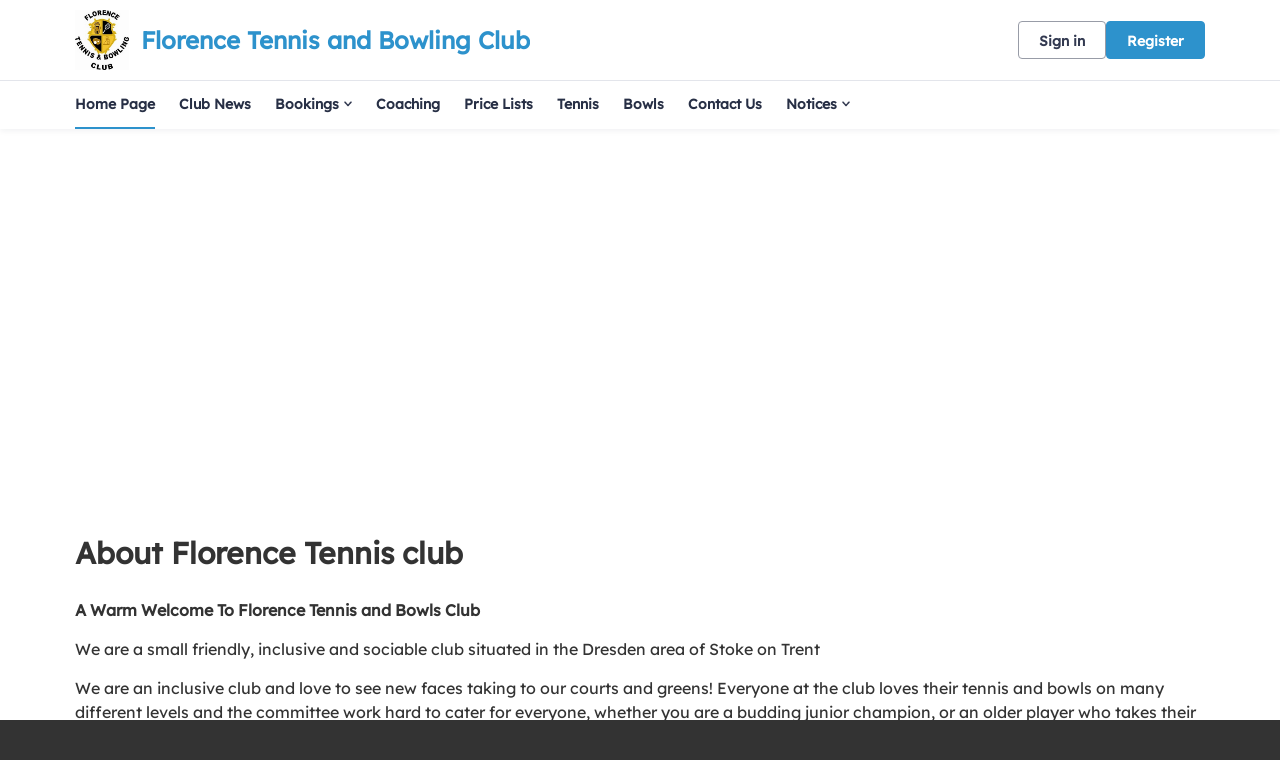

--- FILE ---
content_type: text/html; charset=utf-8
request_url: https://clubspark.lta.org.uk/FlorenceTennisandBowlingClub
body_size: 20617
content:



<!DOCTYPE html>
<html lang="en" class="no-js">
<head>

    


    <link rel="icon" type="image/x-icon" href="/Content/Icons/favicon.ico?c=en-GB&amp;v=639041681450000000-261045">



    <title>Clubspark / Florence Tennis and Bowling Club / Home</title>

      <script> var $jsonp = (function () { var that = {}; that.send = function (src, options) { var callback_name = 'provider', on_success = options.onSuccess; on_timeout = function () { }; var timeout_trigger = window.setTimeout(function () { window[callback_name] = function () { }; on_timeout(); }, 10000); window[callback_name] = function (data) { window.clearTimeout(timeout_trigger); on_success(data); }; var script = document.createElement('script'); script.type = 'text/javascript'; script.async = true; script.src = src; document.getElementsByTagName('head')[0].appendChild(script); }; return that; })(); $jsonp.send('https://auth.clubspark.uk/Account/Provider', { onSuccess: function (data) { if (data != 'None') { window.location = '/Account/AutoSignIn?provider=' + data + '&returnUrl=' + encodeURIComponent(window.location); } } }); </script> 

    <meta charset="utf-8">
    <meta http-equiv="x-ua-compatible" content="ie=edge">
    <meta name="viewport" content="width=device-width">
    <meta name="description" content="">

     <meta property="og:site_name" content="Florence Tennis and Bowling Club" /> <meta property="og:title" content="Florence Tennis and Bowling Club" /> <meta property="og:type" content="website" /> <meta property="og:description" content="Florence Tennis and Bowling Club STOKE-ON-TRENT Staffordshire" /> <meta property="og:url" content="https://clubspark.lta.org.uk/FlorenceTennisandBowlingClub" /> <meta property="og:image" content="https://clubspark.lta.org.uk/Library/FlorenceTennisandBowlingClub?command=Proxy&amp;lang=en&amp;type=Images&amp;currentFolder=%2F&amp;hash=37228efb2a7376c3758eb11ad3da15be88e47a1d&amp;fileName=Club%20Pictures.bmp" />   <meta name="twitter:card" content="summary_large_image" /> <meta name="twitter:title" content="Florence Tennis and Bowling Club" /> <meta name="twitter:description" content="Florence Tennis and Bowling Club STOKE-ON-TRENT Staffordshire" /> <meta name="twitter:url" content="https://clubspark.lta.org.uk/FlorenceTennisandBowlingClub" /> <meta name="twitter:image" content="https://clubspark.lta.org.uk/Library/FlorenceTennisandBowlingClub?command=Proxy&amp;lang=en&amp;type=Images&amp;currentFolder=%2F&amp;hash=37228efb2a7376c3758eb11ad3da15be88e47a1d&amp;fileName=Club%20Pictures.bmp" /> 

      <input type="hidden" id="gtm-tenant-id" value="00000001-0011-0000-0000-000000000000" />  <input type="hidden" id="gtm-action" value="Index" />  <input type="hidden" id="gtm-controller" value="Venue" />  <input type="hidden" id="gtm-venue-id" value="642ececf-bffd-405a-98df-61264c51164e" />  <input type="hidden" id="gtm-group-id" />  <input type="hidden" id="gtm-authority-id" value="642ececf-bffd-405a-98df-61264c51164e" />  <script> (function(w,d,s,l,i){w[l]=w[l]||[];w[l].push({'gtm.start': new Date().getTime(),event:'gtm.js'});var f=d.getElementsByTagName(s)[0], j=d.createElement(s),dl=l!='dataLayer'?'&l='+l:'';j.async=true;j.src= 'https://www.googletagmanager.com/gtm.js?id='+i+dl;f.parentNode.insertBefore(j,f); })(window,document,'script','dataLayer','GTM-ND88N8T'); </script> 

    <!-- Framebuster -->
    <script type="text/javascript">if (top.location != self.location) top.location = self.location.href;</script>

    <!-- Fonts -->
       <link href="/Content/Fonts/Lexend/lexend-font.css" type="text/css" media="screen, print" rel="stylesheet" />  


    <!-- CSS -->
    <link href="/content/public/clubspark/solo/venue/css/comp-core.css?c=en-GB&amp;v=639041681450000000-261045" rel="stylesheet" type="text/css" />



    

    <link href="https://clubspark.lta.org.uk/FlorenceTennisandBowlingClub/Theme.css?638966431952000000" rel="stylesheet" type="text/css" />


    <!-- Modenizr -->
    <script type="text/javascript" src="/Scripts/Standalone/modernizr-2.8.3.min.js?c=en-GB&amp;v=639041681450000000-261045"></script>

    <!--[if lte IE 9]>
        <script src="/Scripts/Standalone/html5shiv.min.js?c=en-GB&amp;v=639041681450000000-261045"></script>
    <![endif]-->
    <!-- JS configuration -->
    <script type="text/javascript" src="/FlorenceTennisandBowlingClub/settings.js?v=639041681450000000-261045-638962084309886332"></script>

    
     
       <!-- Hotjar Tracking Code for Clubspark (solo) -->  <script> (function (h, o, t, j, a, r) { h.hj = h.hj || function () { (h.hj.q = h.hj.q || []).push(arguments) }; h._hjSettings = { hjid: 3491827, hjsv: 6 }; a = o.getElementsByTagName('head')[0]; r = o.createElement('script'); r.async = 1; r.src = t + h._hjSettings.hjid + j + h._hjSettings.hjsv; a.appendChild(r); })(window, document, 'https://static.hotjar.com/c/hotjar-', '.js?sv='); </script> 
       <script src="https://cmp.osano.com/AzqJOFTTKF0J42unN/4414eb75-3374-4b79-99ab-28b3af265ced/osano.js"></script>  
    





    <link href='/Scripts/Standalone/fullcalendar/css/fullcalendar.min.css?c=en-GB&amp;v=639041681450000000-261045' rel='stylesheet' />
    <script src='/Scripts/Standalone/fullcalendar/js/fullcalendar.min.js?c=en-GB&amp;v=639041681450000000-261045'></script>
    <script src="https://cdnjs.cloudflare.com/ajax/libs/ical.js/1.4.0/ical.min.js"></script>
    <script src="https://cdn.jsdelivr.net/npm/@fullcalendar/icalendar@5.5.1/main.global.min.js"></script>

    <script charset="utf-8" src="//cdn.iframe.ly/embed.js?api_key=2e6c991c24cef1d8d890b2"></script>

</head>

<body class="currency- venue-content ">

    <!-- Social ICONS --> <div class="hidden"> <svg viewBox="0 0 24 24" id="icon-social-facebook" version="1.1" xmlns="http://www.w3.org/2000/svg" xmlns:xlink="http://www.w3.org/1999/xlink"> <g id="Icons/Social/Facebook" stroke="none" stroke-width="1"> <path d="M10.1581956,22.9999499 L10.1581956,13.6073942 L7,13.6073942 L7,9.87498122 L10.1581956,9.87498122 L10.1581956,6.92186327 C10.1581956,5.36327323 10.5956948,4.15331518 11.4706925,3.29198911 C12.3456902,2.43066304 13.5077972,2 14.9570123,2 C16.1327909,2 17.0898197,2.05468716 17.8280992,2.16406211 L17.8280992,5.48631981 L15.8593539,5.48631981 C15.1210744,5.48631981 14.6152164,5.65038192 14.3417794,5.97850614 C14.1230301,6.2519432 14.0136552,6.68944174 14.0136552,7.29100301 L14.0136552,9.87498122 L17.499975,9.87498122 L17.0077886,13.6073942 L14.0136552,13.6073942 L14.0136552,22.9999499 L10.1581956,22.9999499 Z" id=""></path> </g> </svg> <svg id="icon-social-instagram" viewBox="0 0 24 24" version="1.1" xmlns="http://www.w3.org/2000/svg" xmlns:xlink="http://www.w3.org/1999/xlink"> <g id="Icons/Social/Instagram" stroke="none" stroke-width="1"> <path d="M12.1874781,7.47069247 C13.0351325,7.47069247 13.8212631,7.68260623 14.5458709,8.10643314 C15.2704788,8.53026004 15.8446961,9.10447742 16.2685231,9.82908528 C16.69235,10.5536931 16.9042637,11.3398237 16.9042637,12.1874781 C16.9042637,13.0351325 16.69235,13.8212631 16.2685231,14.5458709 C15.8446961,15.2704788 15.2704788,15.8446961 14.5458709,16.2685231 C13.8212631,16.69235 13.0351325,16.9042637 12.1874781,16.9042637 C11.3398237,16.9042637 10.5536931,16.69235 9.82908528,16.2685231 C9.10447742,15.8446961 8.53026004,15.2704788 8.10643314,14.5458709 C7.68260623,13.8212631 7.47069247,13.0351325 7.47069247,12.1874781 C7.47069247,11.3398237 7.68260623,10.5536931 8.10643314,9.82908528 C8.53026004,9.10447742 9.10447742,8.53026004 9.82908528,8.10643314 C10.5536931,7.68260623 11.3398237,7.47069247 12.1874781,7.47069247 Z M12.1874781,15.2636426 C13.0351325,15.2636426 13.7597398,14.9628623 14.361301,14.361301 C14.9628623,13.7597398 15.2636426,13.0351325 15.2636426,12.1874781 C15.2636426,11.3398237 14.9628623,10.6152164 14.361301,10.0136552 C13.7597398,9.41209388 13.0351325,9.11131355 12.1874781,9.11131355 C11.3398237,9.11131355 10.6152164,9.41209388 10.0136552,10.0136552 C9.41209388,10.6152164 9.11131355,11.3398237 9.11131355,12.1874781 C9.11131355,13.0351325 9.41209388,13.7597398 10.0136552,14.361301 C10.6152164,14.9628623 11.3398237,15.2636426 12.1874781,15.2636426 Z M18.2167606,7.26561483 C18.1894167,7.56639515 18.0732063,7.82616058 17.8681286,8.04490985 C17.663051,8.26365912 17.4101217,8.37303406 17.1093414,8.37303406 C16.808561,8.37303406 16.5487956,8.26365912 16.3300463,8.04490985 C16.1112971,7.82616058 16.0019221,7.56639515 16.0019221,7.26561483 C16.0019221,6.96483451 16.1112971,6.70506908 16.3300463,6.48631981 C16.5487956,6.26757054 16.808561,6.1581956 17.1093414,6.1581956 C17.4101217,6.1581956 17.6698871,6.26757054 17.8886364,6.48631981 C18.1073856,6.70506908 18.2167606,6.96483451 18.2167606,7.26561483 Z M21.3339407,8.37303406 C21.3612846,9.13865745 21.3749562,10.4101388 21.3749562,12.1874781 C21.3749562,13.9648174 21.3544484,15.2431349 21.3134329,16.0224299 C21.2724174,16.8017249 21.1562069,17.4784811 20.9648009,18.0526985 C20.7187078,18.7362908 20.3427319,19.331016 19.8368739,19.8368739 C19.331016,20.3427319 18.7362908,20.7187078 18.0526985,20.9648009 C17.4784811,21.1562069 16.8017249,21.2724174 16.0224299,21.3134329 C15.2431349,21.3544484 13.9648174,21.3749562 12.1874781,21.3749562 C10.4101388,21.3749562 9.13182132,21.3544484 8.3525263,21.3134329 C7.57323128,21.2724174 6.89647509,21.1425347 6.3222577,20.9237854 C5.63866538,20.7050361 5.04394023,20.3427319 4.53808227,19.8368739 C4.03222431,19.331016 3.65624844,18.7362908 3.41015527,18.0526985 C3.21874927,17.4784811 3.10253882,16.8017249 3.06152329,16.0224299 C3.02050776,15.2431349 3,13.9648174 3,12.1874781 C3,10.4101388 3.02050776,9.13182132 3.06152329,8.3525263 C3.10253882,7.57323128 3.21874927,6.89647509 3.41015527,6.3222577 C3.65624844,5.63866538 4.03222431,5.04394023 4.53808227,4.53808227 C5.04394023,4.03222431 5.63866538,3.65624844 6.3222577,3.41015527 C6.89647509,3.21874927 7.57323128,3.10253882 8.3525263,3.06152329 C9.13182132,3.02050776 10.4101388,3 12.1874781,3 C13.9648174,3 15.2431349,3.02050776 16.0224299,3.06152329 C16.8017249,3.10253882 17.4784811,3.21874927 18.0526985,3.41015527 C18.7362908,3.65624844 19.331016,4.03222431 19.8368739,4.53808227 C20.3427319,5.04394023 20.7187078,5.63866538 20.9648009,6.3222577 C21.1562069,6.89647509 21.2792535,7.58006741 21.3339407,8.37303406 Z M19.3651954,17.6015277 C19.5292575,17.1366853 19.6386324,16.3984058 19.6933196,15.3866892 C19.7206635,14.7851279 19.7343351,13.9374741 19.7343351,12.8437265 L19.7343351,11.5312297 C19.7343351,10.4101388 19.7206635,9.56248435 19.6933196,8.98826697 C19.6386324,7.94920716 19.5292575,7.21092767 19.3651954,6.7734285 C19.0370711,5.92577407 18.4491821,5.33788505 17.6015277,5.00976083 C17.1640285,4.84569872 16.425749,4.73632378 15.3866892,4.68163662 C14.7851279,4.65429272 13.9374741,4.64062109 12.8437265,4.64062109 L11.5312297,4.64062109 C10.4374821,4.64062109 9.58982825,4.65429272 8.98826697,4.68163662 C7.97655043,4.73632378 7.23827094,4.84569872 6.7734285,5.00976083 C5.92577407,5.33788505 5.33788505,5.92577407 5.00976083,6.7734285 C4.84569872,7.21092767 4.73632378,7.94920716 4.68163662,8.98826697 C4.65429272,9.58982825 4.64062109,10.4374821 4.64062109,11.5312297 L4.64062109,12.8437265 C4.64062109,13.9374741 4.65429272,14.7851279 4.68163662,15.3866892 C4.73632378,16.3984058 4.84569872,17.1366853 5.00976083,17.6015277 C5.36522894,18.4491821 5.95311796,19.0370711 6.7734285,19.3651954 C7.23827094,19.5292575 7.97655043,19.6386324 8.98826697,19.6933196 C9.58982825,19.7206635 10.4374821,19.7343351 11.5312297,19.7343351 L12.8437265,19.7343351 C13.9648174,19.7343351 14.8124718,19.7206635 15.3866892,19.6933196 C16.425749,19.6386324 17.1640285,19.5292575 17.6015277,19.3651954 C18.4491821,19.0097272 19.0370711,18.4218382 19.3651954,17.6015277 Z"></path> </g> </svg> <svg id="icon-social-twitter" viewBox="0 0 24 24"> <path d="M2.77241 3L10.0862 12.7791L2.72632 20.73H4.38287L10.8266 13.7687L16.0328 20.73H21.6697L13.9442 10.4009L20.7949 3H19.1383L13.2042 9.411L8.40934 3H2.77241ZM5.20845 4.22008H7.79802L19.2334 19.5099H16.6438L5.20845 4.22008Z" fill="white" /> </svg> <svg version="1.1" id="icon-social-email" xmlns="http://www.w3.org/2000/svg" xmlns:xlink="http://www.w3.org/1999/xlink" viewBox="0 0 24 24" xml:space="preserve"> <path d="M12.027,12.998h0.004c0.159,0,0.316-0.049,0.442-0.138l0.035-0.023c0.007-0.006,0.015-0.01,0.024-0.016l0.401-0.355 l9.577-8.417C22.491,4.02,22.457,4,22.42,4H1.58C1.555,4,1.531,4.009,1.51,4.027l10.021,8.795 C11.658,12.933,11.837,12.998,12.027,12.998L12.027,12.998z M1,5.691v12.478l7.178-6.176L1,5.691z M15.831,12.035L23,18.172V5.732 L15.831,12.035z M13.083,14.537c-0.287,0.249-0.66,0.388-1.054,0.388c-0.393,0-0.766-0.136-1.052-0.386l-1.645-1.444L1.468,19.86 v0.021C1.468,19.945,1.519,20,1.582,20h20.84c0.059,0,0.11-0.055,0.11-0.119v-0.019l-7.857-6.724L13.083,14.537z M13.083,13.539" /> </svg> <svg xmlns="http://www.w3.org/2000/svg" id="icon-clock" width="24" height="24" fill="none" viewBox="0 0 24 24"> <path stroke="#737680" stroke-linecap="round" stroke-linejoin="round" stroke-miterlimit="10" stroke-width="1.2" d="M12.1 20.4c4.584 0 8.3-3.716 8.3-8.3 0-4.584-3.716-8.3-8.3-8.3-4.584 0-8.3 3.716-8.3 8.3 0 4.584 3.716 8.3 8.3 8.3z" /> <path stroke="#737680" stroke-linecap="round" stroke-linejoin="round" stroke-miterlimit="10" stroke-width="1.2" d="M12.1 7.572V12.1h4.527" /> </svg> <svg xmlns="http://www.w3.org/2000/svg" id="icon-date" width="20" height="19" fill="none" viewBox="0 0 20 19"> <path stroke="#333" stroke-linecap="square" stroke-miterlimit="10" stroke-width="1.3" d="M2.083 6.855h16.625M17.197 3.077H3.595c-.835 0-1.512.676-1.512 1.511v11.335c0 .835.677 1.512 1.512 1.512h13.602c.835 0 1.511-.677 1.511-1.512V4.588c0-.835-.676-1.511-1.511-1.511zM5.862 1.565v2.267M14.93 1.565v2.267" class="icon-stroke-1" /> </svg> <svg xmlns="http://www.w3.org/2000/svg" id="icon-time" width="19" height="18" fill="none" viewBox="0 0 19 18"> <path stroke="#333" stroke-linecap="square" stroke-miterlimit="10" stroke-width="1.3" d="M9.5 16.875c4.35 0 7.875-3.526 7.875-7.875 0-4.35-3.526-7.875-7.875-7.875-4.35 0-7.875 3.526-7.875 7.875 0 4.35 3.526 7.875 7.875 7.875z" /> <path stroke="#333" stroke-linecap="square" stroke-miterlimit="10" stroke-width="1.3" d="M9.5 4.705V9h4.296" /> </svg> <svg id="social-facebook-v2" xmlns="http://www.w3.org/2000/svg" viewBox="0 0 42 42"> <g> <path d="M21,1c11.028,0,20,8.972,20,20s-8.972,20-20,20S1,32.028,1,21S9.972,1,21,1 M21,0C9.402,0,0,9.402,0,21s9.402,21,21,21 s21-9.402,21-21S32.598,0,21,0L21,0z" /> </g> <g> <g> <defs><rect id="SVGID_3_" x="15" y="10.014" width="12" height="21.972" /></defs> <clipPath id="SVGID_1_"><use xlink:href="#SVGID_3_" style="overflow:visible;" /></clipPath> <path class="st0" d="M26.432,9.99l-2.849-0.004c-3.201,0-5.27,2.122-5.27,5.407v2.493h-2.865c-0.247,0-0.447,0.2-0.447,0.447 v3.613c0,0.246,0.201,0.447,0.447,0.447h2.865v9.116c0,0.247,0.201,0.447,0.449,0.447h3.737c0.248,0,0.449-0.2,0.449-0.447v-9.116 h3.349c0.248,0,0.448-0.201,0.448-0.447l0.002-3.613c0-0.118-0.048-0.232-0.132-0.317c-0.084-0.084-0.198-0.131-0.317-0.131h-3.35 v-2.114c0-1.016,0.242-1.531,1.565-1.531l1.92-0.001c0.248,0,0.448-0.201,0.448-0.448v-3.354 C26.878,10.191,26.679,9.991,26.432,9.99L26.432,9.99z M26.432,9.99" /> </g> </g> </svg> <svg id="social-email-v2" xmlns="http://www.w3.org/2000/svg" viewBox="0 0 42 42"> <g> <path d="M21,1c11.028,0,20,8.972,20,20s-8.972,20-20,20S1,32.028,1,21S9.972,1,21,1 M21,0C9.402,0,0,9.402,0,21s9.402,21,21,21 s21-9.402,21-21S32.598,0,21,0L21,0z" /> </g> <path d="M21.027,21.998h0.004c0.159,0,0.316-0.049,0.442-0.138l0.035-0.023c0.007-0.006,0.015-0.01,0.024-0.016l0.401-0.355 l9.577-8.417C31.491,13.02,31.457,13,31.42,13H10.58c-0.025,0-0.049,0.009-0.07,0.027l10.021,8.795 C20.658,21.933,20.837,21.998,21.027,21.998L21.027,21.998z M10,14.691v12.478l7.178-6.176L10,14.691z M24.831,21.035L32,27.172 v-12.44L24.831,21.035z M22.083,23.537c-0.287,0.249-0.66,0.388-1.054,0.388c-0.393,0-0.766-0.136-1.052-0.386l-1.645-1.444 l-7.864,6.765v0.021c0,0.064,0.051,0.119,0.114,0.119h20.84c0.059,0,0.11-0.055,0.11-0.119v-0.019l-7.857-6.724L22.083,23.537z" /> </svg> <svg id="social-twitter-v2" xmlns="http://www.w3.org/2000/svg" viewBox="0 0 42 42"> <g> <path d="M21,1c11.028,0,20,8.972,20,20s-8.972,20-20,20S1,32.028,1,21S9.972,1,21,1 M21,0C9.402,0,0,9.402,0,21s9.402,21,21,21 s21-9.402,21-21S32.598,0,21,0L21,0z" /> </g> <g> <path d="M31.439,14.527c-0.765,0.339-1.593,0.574-2.459,0.677c0.885-0.53,1.561-1.37,1.886-2.372 c-0.828,0.491-1.746,0.848-2.727,1.039c-0.777-0.829-1.892-1.351-3.122-1.351c-2.364,0-4.282,1.918-4.282,4.281 c0,0.338,0.04,0.662,0.11,0.975c-3.562-0.179-6.715-1.88-8.83-4.473c-0.37,0.631-0.58,1.37-0.58,2.154 c0,1.484,0.758,2.797,1.905,3.561c-0.702-0.018-1.357-0.215-1.936-0.535v0.053c0,2.076,1.477,3.809,3.433,4.204 c-0.358,0.096-0.739,0.145-1.127,0.145c-0.274,0-0.542-0.024-0.809-0.075c0.548,1.701,2.126,2.935,4.001,2.975 c-1.467,1.147-3.314,1.828-5.321,1.828c-0.344,0-0.682-0.019-1.019-0.057c1.899,1.217,4.148,1.923,6.568,1.923 c7.875,0,12.182-6.524,12.182-12.18l-0.013-0.554C30.139,16.14,30.865,15.388,31.439,14.527L31.439,14.527z M31.439,14.527" /> </g> </svg> <svg id="basket-icon" width="100%" height="100%" viewBox="0 0 39 36" fill="none" xmlns="http://www.w3.org/2000/svg"><g clip-path="url(#clip0)"><path d="M11.6944 35.7049C12.8687 35.7049 13.8206 34.7529 13.8206 33.5786C13.8206 32.4043 12.8687 31.4524 11.6944 31.4524C10.5201 31.4524 9.56812 32.4043 9.56812 33.5786C9.56812 34.7529 10.5201 35.7049 11.6944 35.7049Z" fill="#333333" /><path d="M25.515 35.7049C26.6893 35.7049 27.6412 34.7529 27.6412 33.5786C27.6412 32.4043 26.6893 31.4524 25.515 31.4524C24.3407 31.4524 23.3887 32.4043 23.3887 33.5786C23.3887 34.7529 24.3407 35.7049 25.515 35.7049Z" fill="#333333" /><path d="M11.4286 29.3261H27.907L32 16.5687H9.46179L7.44186 7.79789C7.31747 7.3163 6.87628 6.9846 6.37874 7.00055H1.06312C0.475747 7.00055 0 7.4763 0 8.06367C0 8.65105 0.475747 9.1268 1.06312 9.1268H5.52824L10.3123 29.3261H11.4286Z" fill="#333333" /></g><defs><clipPath id="clip0"><rect width="39" height="36" fill="white" /></clipPath></defs></svg> <svg xmlns="http://www.w3.org/2000/svg" id="pause-icon" fill="none" viewBox="0 0 24 24"> <path fill="#737680" d="M9 7H11V17H9zM14 7H16V17H14z" /> </svg> <svg xmlns="http://www.w3.org/2000/svg" id="play-icon" fill="none" viewBox="0 0 24 24"> <path fill="#737680" d="M17 11.5l-8.25 4.763V6.737L17 11.5z" /> </svg> <svg xmlns="http://www.w3.org/2000/svg" fill="none" viewBox="0 0 30 30" id="icon-location-booking"> <path stroke-width="1.2" d="M14.193 20.5c.344.969.996 1.003 1.457.079l5.233-10.511c.46-.926.033-1.326-.953-.894L8.716 14.079c-.987.431-.949 1.043.084 1.367l4.044 1.263 1.349 3.79z" /> </svg> <svg xmlns="http://www.w3.org/2000/svg" fill="none" viewBox="0 0 30 30" id="icon-clock-booking"> <path stroke-linecap="square" stroke-miterlimit="10" stroke-width="1.3" d="M15 23c4.418 0 8-3.582 8-8s-3.582-8-8-8-8 3.582-8 8 3.582 8 8 8z" /> <path stroke-linecap="square" stroke-miterlimit="10" stroke-width="1.3" d="M15 10.637V15h4.364" /> </svg> <svg xmlns="http://www.w3.org/2000/svg" fill="none" viewBox="0 0 30 30" id="icon-calendar-booking"> <path stroke-linecap="square" stroke-miterlimit="10" stroke-width="1.3" d="M7 12.333h16M21.546 8.523H8.455C7.65 8.523 7 9.206 7 10.047v11.429C7 22.317 7.651 23 8.455 23h13.09C22.35 23 23 22.317 23 21.476V10.047c0-.841-.651-1.524-1.454-1.524zM10.636 7v2.286M19.363 7v2.286" /> </svg> <svg id="icon_info" xmlns="http://www.w3.org/2000/svg" width="24" height="24" fill="none" viewBox="0 0 24 24"> <path stroke="#16316F" stroke-linecap="round" stroke-linejoin="round" stroke-miterlimit="10" stroke-width="1.5" d="M3.601 12.146C3.521 7.508 7.361 3.682 12 3.601c4.639-.08 8.318 3.615 8.399 8.253.08 4.637-3.76 8.465-8.4 8.544-4.638.082-8.317-3.614-8.398-8.252zM12 11.29v4.964" /> <path fill="#16316F" stroke="#16316F" stroke-linejoin="round" stroke-miterlimit="10" stroke-width="1.5" d="M11.646 8.455c0-.196.158-.355.354-.355.196 0 .355.159.355.355 0 .196-.159.354-.355.354-.196 0-.354-.158-.354-.354z" /> </svg> <svg id="icon-external-link" xmlns="http://www.w3.org/2000/svg" width="16" height="16" viewBox="0 0 16 16" fill="currentColor"> <path d="M12.557 8.946v3.611c0 .798-.646 1.445-1.444 1.445H2.445c-.798 0-1.445-.647-1.445-1.445V3.89c0-.798.647-1.444 1.445-1.444h3.611v1.444H2.445v8.668h8.668V8.946h1.444zm-.002-5.48L7.287 8.734 6.266 7.713l5.268-5.268H8.22V1H14v5.779h-1.445V3.466z"></path> </svg> <svg id="icon-help" xmlns="http://www.w3.org/2000/svg" width="18" height="22" fill="none" viewBox="0 0 18 22"> <path stroke="#767676" stroke-linecap="round" stroke-linejoin="round" stroke-miterlimit="10" stroke-width="1.5" d="M9 16.335c4.05 0 7.333-3.284 7.333-7.334S13.05 1.668 9 1.668c-4.05 0-7.333 3.283-7.333 7.333 0 4.05 3.283 7.334 7.333 7.334z" /> <path stroke="#767676" stroke-linecap="round" stroke-linejoin="round" stroke-miterlimit="10" stroke-width="1.5" d="M7 6.969C7 5.882 7.895 5 9 5c1.104 0 2 .882 2 1.969 0 1.088-.667 1.312-2 2.297v1.067" /> <g> <path fill="#767676" d="M9.333 12.67c0 .184-.149.333-.333.333-.184 0-.334-.15-.334-.334 0-.184.15-.333.334-.333.184 0 .333.149.333.333z" /> <path stroke="#767676" stroke-linejoin="round" stroke-miterlimit="10" stroke-width="1.5" d="M9.333 12.67c0 .184-.149.333-.333.333-.184 0-.334-.15-.334-.334 0-.184.15-.333.334-.333.184 0 .333.149.333.333z" /> </g> </svg> <svg id="icon-info" width="20" height="20" viewBox="0 0 20 20" fill="none" xmlns="http://www.w3.org/2000/svg"> <path d="M0.834658 10.1617C0.746741 5.099 4.93699 0.923413 9.99966 0.834663C15.0615 0.747663 19.0768 4.78 19.1647 9.84266C19.2526 14.9037 15.0615 19.081 9.99966 19.168C4.93782 19.2567 0.922491 15.2227 0.834658 10.1617Z" stroke="#333333" stroke-width="1.5" stroke-miterlimit="10" stroke-linecap="round" stroke-linejoin="round" /> <path d="M9.99927 9.16935L9.99927 15.0027" stroke="#333333" stroke-width="1.5" stroke-miterlimit="10" stroke-linecap="round" stroke-linejoin="round" /> <path d="M9.58292 5.83626C9.58292 5.60593 9.76926 5.4196 9.99959 5.4196C10.2299 5.4196 10.4163 5.60593 10.4163 5.83626C10.4163 6.0666 10.2299 6.25293 9.99959 6.25293C9.76926 6.25293 9.58292 6.0666 9.58292 5.83626Z" fill="#333333" stroke="#333333" stroke-width="1.5" stroke-miterlimit="10" stroke-linejoin="round" /> </svg> <svg id="icon-progress-tick" width="15" height="15" viewBox="0 0 24 24" fill="none" xmlns="http://www.w3.org/2000/svg"> <path d="M3 12L9 18L22 5" stroke="#000" stroke-width="1.7" stroke-miterlimit="10" stroke-linecap="round" stroke-linejoin="round" /> </svg> <svg id="icon-chevron" xmlns="http://www.w3.org/2000/svg" width="16" height="17" fill="none" viewBox="0 0 16 17"> <path stroke-linecap="round" stroke-linejoin="round" stroke-miterlimit="10" stroke-width="1.5" d="M10 4.5l-5 4 5 4" /> </svg> <svg id="icon-chevron-nav" width="28" height="28" viewBox="0 0 28 28" fill="none" xmlns="http://www.w3.org/2000/svg"> <path d="M10.4999 21.0002L16.5763 14.9238L10.4999 8.8474" stroke-width="2" stroke-miterlimit="10" stroke-linecap="round" stroke-linejoin="round" /> </svg> <svg id="icon-warning" xmlns="http://www.w3.org/2000/svg" width="24" height="24" fill="none" viewBox="0 0 24 24"> <path stroke="#D31F2A" stroke-linecap="round" stroke-linejoin="round" stroke-miterlimit="10" stroke-width="1.5" d="M12 14.111v-6" /> <path fill="#D31F2A" stroke="#D31F2A" stroke-linejoin="round" stroke-miterlimit="10" stroke-width="1.5" d="M12.5 18.111c0 .277-.224.5-.5.5-.277 0-.5-.223-.5-.5 0-.276.223-.5.5-.5.276 0 .5.224.5.5z" /> <path stroke="#D31F2A" stroke-width="1.5" d="M9.353 2.804c1.177-2.257 4.117-2.257 5.293 0l7.94 15.23c1.176 2.257-.294 5.077-2.646 5.077H4.06c-2.352 0-3.822-2.82-2.646-5.077l7.94-15.23z" /> </svg> <svg id="icon-communication" xmlns="http://www.w3.org/2000/svg" viewBox="0 0 48 48"> <path stroke-linecap="round" stroke-linejoin="round" stroke-miterlimit="10" stroke-width="1.5" d="M20.334 39.024c2.72 1.864 6.317 2.999 10.266 2.999 1.762 0 3.448-.237 5.025-.652l5.975 3.585v-6.463c2.72-2.116 4.4-5.01 4.4-8.204 0-1.557-.4-3.042-1.123-4.4" /> <path stroke-linecap="round" stroke-linejoin="round" stroke-miterlimit="10" stroke-width="1.5" d="M21.8 3.889c-10.936 0-19.8 6.895-19.8 15.4 0 3.664 1.652 7.025 4.4 9.67v10.13l9.992-4.996c1.721.38 3.53.596 5.408.596 10.936 0 19.8-6.895 19.8-15.4 0-8.506-8.864-15.4-19.8-15.4z" /> </svg> <svg id="icon-user" xmlns="http://www.w3.org/2000/svg" viewBox="0 0 48 48"> <path stroke-miterlimit="10" stroke-width="1.5" d="M26.943 29.061c2.392-1.84 5.52-2.852 8.372-2.852 6.072 0 11.684 4.968 11.684 11.04H31.911M15.72 6.889c4.6 0 8.28 3.68 8.28 8.28s-3.68 8.28-8.28 8.28-8.28-3.68-8.28-8.28 3.68-8.28 8.28-8.28zM35.04 8.729c3.587 0 6.44 2.852 6.44 6.44 0 3.587-2.852 6.44-6.44 6.44-3.588 0-6.44-2.853-6.44-6.44 0-3.588 2.852-6.44 6.44-6.44zM1 41.849c0-8.096 6.624-14.72 14.72-14.72 3.22 0 6.256 1.012 8.832 2.944.276.184.46.368.736.552.276.184.46.368.644.644 1.288 1.288 2.392 2.76 3.128 4.508.828 1.932 1.288 3.956 1.288 6.072H1z" /> </svg> <svg id="icon-question" xmlns="http://www.w3.org/2000/svg" fill="none" viewBox="0 0 18 22"> <path stroke-linecap="round" stroke-linejoin="round" stroke-miterlimit="10" stroke-width="1" d="M9 16.335c4.05 0 7.333-3.284 7.333-7.334S13.05 1.668 9 1.668c-4.05 0-7.333 3.283-7.333 7.333 0 4.05 3.283 7.334 7.333 7.334z" /> <path stroke-linecap="round" stroke-linejoin="round" stroke-miterlimit="10" stroke-width="1" d="M7 6.969C7 5.882 7.895 5 9 5c1.104 0 2 .882 2 1.969 0 1.088-.667 1.312-2 2.297v1.067" /> <g> <path d="M9.333 12.67c0 .184-.149.333-.333.333-.184 0-.334-.15-.334-.334 0-.184.15-.333.334-.333.184 0 .333.149.333.333z" /> <path stroke-linejoin="round" stroke-miterlimit="10" stroke-width="1" d="M9.333 12.67c0 .184-.149.333-.333.333-.184 0-.334-.15-.334-.334 0-.184.15-.333.334-.333.184 0 .333.149.333.333z" /> </g> </svg> <svg id="icon-alert" viewBox="0 0 24 24" fill="none" xmlns="http://www.w3.org/2000/svg"> <path d="M20.399 11.853c.08 4.638-3.76 8.464-8.399 8.545-4.639.08-8.318-3.614-8.399-8.253-.08-4.637 3.76-8.464 8.399-8.544 4.639-.081 8.318 3.615 8.399 8.252zM12 12.708V7.744" stroke="#737680" stroke-width="1.5" stroke-miterlimit="10" stroke-linecap="round" stroke-linejoin="round" /> <path d="M12.354 15.544a.354.354 0 1 1-.708 0 .354.354 0 0 1 .708 0z" fill="#737680" stroke="#737680" stroke-width="1.2" stroke-miterlimit="10" stroke-linejoin="round" /> </svg> <svg id="icon-notification" viewBox="0 0 72 72" fill="none" xmlns="http://www.w3.org/2000/svg"> <g opacity="0.5"> <path d="M41.7501 8.99805H65.6157C67.8248 8.99805 69.6157 10.7889 69.6157 12.998V57.633C69.6157 59.8421 67.8248 61.633 65.6157 61.633H5.49988C3.29074 61.633 1.49988 59.8421 1.49988 57.633V12.998C1.49988 10.7889 3.29074 8.99805 5.49988 8.99805H29.3654" stroke="#323950" stroke-width="1.5" stroke-miterlimit="10" stroke-linecap="round" stroke-linejoin="round" /> <path opacity="0.48" d="M47.2756 27.9939L47.2599 27.9685C47.2528 27.9565 47.2456 27.9445 47.2379 27.9328C47.0243 27.5951 46.7447 27.2965 46.4445 27.1002L35.9552 21.2416C35.646 21.135 35.3203 21.0817 34.9925 21.0841C34.6245 21.0841 34.2566 21.1472 33.9469 21.2731L29.5764 23.7142L23.6729 27.0356C23.3275 27.2312 23.0027 27.5663 22.7645 27.9526C22.7534 27.9702 22.7428 27.9883 22.7322 28.0062L22.7279 28.0135C22.5112 28.3821 22.3751 28.7896 22.3751 29.1586V40.4769C22.3751 41.255 22.9887 42.21 23.6786 42.5996L33.7656 48.2587C34.1045 48.4498 34.5519 48.5467 35.0014 48.5501H35.0254C35.4828 48.5501 35.9403 48.4529 36.2854 48.2582L46.3459 42.599C47.0358 42.21 47.6439 41.255 47.6439 40.4764V29.1578C47.6428 28.7832 47.5001 28.3676 47.2756 27.9939ZM34.9985 34.83L34.9948 34.832L29.73 37.8021L31.6064 32.9266L34.9985 24.1131V34.83ZM35.0102 45.5225L35.0005 34.8532L40.2447 31.9234L35.0102 45.5225Z" fill="#323950" /> </g> </svg> <svg id="icon-trolley" viewBox="0 0 32 32" fill="none" xmlns="http://www.w3.org/2000/svg"> <g clip-path="url(#clip0)"> <path d="M25.5149 30.7049C26.6892 30.7049 27.6412 29.7529 27.6412 28.5786C27.6412 27.4043 26.6892 26.4524 25.5149 26.4524C24.3406 26.4524 23.3887 27.4043 23.3887 28.5786C23.3887 29.7529 24.3406 30.7049 25.5149 30.7049Z" fill="#333333" /> <path d="M11.6901 30.7C12.8601 30.7 13.8201 29.75 13.8201 28.57C13.8201 27.4 12.8701 26.44 11.6901 26.44C10.5101 26.44 9.56006 27.39 9.56006 28.57C9.57006 29.75 10.5201 30.7 11.6901 30.7Z" fill="#333333" /> <path d="M25.5099 30.7C26.6799 30.7 27.6399 29.75 27.6399 28.57C27.6399 27.4 26.6899 26.44 25.5099 26.44C24.3399 26.44 23.3799 27.39 23.3799 28.57C23.3899 29.75 24.3399 30.7 25.5099 30.7Z" fill="#333333" /> <path d="M29.26 13.57L26.45 22.33H11.89L9.82 13.57H29.26ZM6.41 2C6.4 2 6.39 2 6.38 2H1.06C0.48 2 0 2.48 0 3.06C0 3.65 0.48 4.12 1.06 4.12H5.53L10.31 24.32H11.43H27.91L32 11.57H9.46L7.44 2.8C7.32 2.33 6.9 2 6.41 2Z" fill="#333333" /> </g> <defs> <clipPath id="clip0"> <rect width="32" height="28.7" fill="white" transform="translate(0 2)" /> </clipPath> </defs> </svg> <svg xmlns="http://www.w3.org/2000/svg" width="20" height="19" fill="none" id="icon-date-v2" viewBox="0 0 20 19"> <path fill="none" stroke-linecap="square" stroke-miterlimit="10" stroke-width="1.3" d="M2.083 6.855h16.625M17.197 3.077H3.595c-.835 0-1.512.676-1.512 1.511v11.335c0 .835.677 1.512 1.512 1.512h13.602c.835 0 1.511-.677 1.511-1.512V4.588c0-.835-.676-1.511-1.511-1.511zM5.862 1.565v2.267M14.93 1.565v2.267" /> </svg> <svg id="icon-warning" width="20" height="21" viewBox="0 0 20 21" fill="none" xmlns="http://www.w3.org/2000/svg"> <path fill-rule="evenodd" clip-rule="evenodd" d="M12.8704 2.39707C12.2541 1.21467 11.1434 0.583496 9.99993 0.583496C8.85643 0.583496 7.74581 1.21468 7.12945 2.39707L0.513185 15.0894C-0.0982662 16.2624 -0.0205366 17.5794 0.513187 18.6033C1.04769 19.6286 2.07646 20.4168 3.38367 20.4168H16.6162C17.9234 20.4168 18.9522 19.6286 19.4867 18.6033C20.0204 17.5794 20.0981 16.2623 19.4867 15.0894L12.8704 2.39707ZM8.45957 3.09044C8.8234 2.39249 9.42811 2.0835 9.99993 2.0835C10.5718 2.0835 11.1765 2.39249 11.5403 3.09044L18.1566 15.7827C18.5253 16.4901 18.4805 17.2885 18.1566 17.9099C17.8334 18.5298 17.2694 18.9168 16.6162 18.9168H3.38367C2.73052 18.9168 2.16648 18.5298 1.84331 17.9099C1.51937 17.2885 1.47458 16.4901 1.84331 15.7827L8.45957 3.09044ZM10 6.41683C10.4142 6.41683 10.75 6.75262 10.75 7.16683L10.75 12.1668C10.75 12.581 10.4142 12.9168 10 12.9168C9.5858 12.9168 9.25002 12.581 9.25002 12.1668L9.25002 7.16683C9.25002 6.75262 9.5858 6.41683 10 6.41683ZM9.99953 16.7502C9.30917 16.7502 8.74953 16.1905 8.74953 15.5002V15.4918C8.74953 14.8015 9.30917 14.2418 9.99953 14.2418C10.6899 14.2418 11.2495 14.8015 11.2495 15.4918V15.5002C11.2495 16.1905 10.6899 16.7502 9.99953 16.7502Z" fill="#D42F42" /> </svg> <svg id="icon-add" width="16" height="16" viewBox="0 0 16 16" xmlns="http://www.w3.org/2000/svg"> <path fill-rule="evenodd" clip-rule="evenodd" d="M7.00029 13.2784C7.00028 13.8307 7.44799 14.2784 8.00028 14.2784C8.55256 14.2784 9.00028 13.8307 9.00029 13.2784L9.00034 9L13.2784 8.99996C13.8307 8.99995 14.2784 8.55223 14.2784 7.99995C14.2784 7.44766 13.8307 6.99995 13.2784 6.99996L9.00036 7L9.00041 2.72167C9.00042 2.16939 8.55271 1.72168 8.00042 1.72168C7.44814 1.72168 7.00042 2.1694 7.00041 2.72168L7.00036 7.00002L2.72169 7.00007C2.1694 7.00008 1.72168 7.4478 1.72168 8.00008C1.72168 8.55237 2.16939 9.00008 2.72167 9.00007L7.00034 9.00002L7.00029 13.2784Z" /> </svg> <svg id="icon-quote" width="24" height="24" viewBox="0 0 24 24" fill="none" xmlns="http://www.w3.org/2000/svg"> <path d="M11.146 15.61c0 1.569-1.447 3.003-3.256 3.003-2.988 0-4.29-2.211-4.29-5.162 0-3.388 3.414-6.654 6.512-8.016l.827 1.333c-2.552 1.237-4.46 2.914-4.73 5.725h1.056c1.13 0 2.305.183 3.09.995.558.58.79 1.32.79 2.121zm9.254 0c0 1.569-1.447 3.003-3.255 3.003-2.989 0-4.291-2.211-4.291-5.162 0-3.388 3.414-6.654 6.512-8.016l.827 1.333c-2.552 1.237-4.46 2.914-4.73 5.725 1.152 0 2.107-.041 2.958.263 1.325.474 1.979 1.499 1.979 2.853z" /> </svg> <svg id="facebook-icon-new" viewBox="0 0 24 24"> <path d="M13.5 9V7.21406C13.5 6.40781 13.6781 6 14.9297 6H16.5V3H13.8797C10.6688 3 9.60938 4.47188 9.60938 6.99844V9H7.5V12H9.60938V21H13.5V12H16.1437L16.5 9H13.5Z" /> </svg> <svg id="x-icon" viewBox="0 0 24 24"> <path d="M2.77241 3L10.0862 12.7791L2.72632 20.73H4.38287L10.8266 13.7687L16.0328 20.73H21.6697L13.9442 10.4009L20.7949 3H19.1383L13.2042 9.411L8.40934 3H2.77241ZM5.20845 4.22008H7.79802L19.2334 19.5099H16.6438L5.20845 4.22008Z" /> </svg> <svg id="instagram-icon" width="27" height="27" viewBox="0 0 27 27"> <path d="M12.954 9.167A3.755 3.755 0 0 0 9.2 12.921a3.734 3.734 0 0 0 3.754 3.755 3.755 3.755 0 0 0 3.755-3.755c0-2.056-1.698-3.754-3.755-3.754zm0 6.203a2.445 2.445 0 0 1-2.448-2.449c0-1.338 1.077-2.415 2.448-2.415a2.41 2.41 0 0 1 2.416 2.415c0 1.372-1.077 2.449-2.416 2.449zm4.767-6.333a.878.878 0 0 0-.882-.882.878.878 0 0 0-.881.882c0 .49.391.881.881.881s.882-.392.882-.881zm2.48.881c-.065-1.175-.326-2.22-1.175-3.069-.848-.848-1.893-1.11-3.068-1.175-1.208-.065-4.832-.065-6.04 0-1.175.066-2.187.327-3.068 1.175C6 7.7 5.74 8.743 5.674 9.92c-.065 1.207-.065 4.83 0 6.038.066 1.176.327 2.188 1.176 3.07.881.848 1.893 1.109 3.068 1.174 1.208.066 4.832.066 6.04 0 1.175-.065 2.22-.326 3.068-1.175.85-.881 1.11-1.893 1.176-3.069.065-1.207.065-4.831 0-6.039zm-1.566 7.313c-.229.652-.751 1.142-1.372 1.403-.979.392-3.264.294-4.309.294-1.077 0-3.362.098-4.309-.294a2.475 2.475 0 0 1-1.404-1.403c-.391-.947-.293-3.232-.293-4.31 0-1.044-.098-3.33.293-4.309.262-.62.751-1.11 1.404-1.37.947-.393 3.232-.295 4.31-.295 1.044 0 3.33-.098 4.309.294.62.229 1.11.751 1.37 1.371.392.98.294 3.265.294 4.31 0 1.077.098 3.362-.293 4.309z" /> </svg> <svg id="youtube-icon" width="27" height="27" viewBox="0 0 27 27"> <path d="M23.217 8.86a2.411 2.411 0 0 0-.667-1.09 2.607 2.607 0 0 0-1.15-.633c-.643-.164-2.151-.281-4.525-.352L13.5 6.75l-3.375.035c-2.373.07-3.882.188-4.524.352a2.606 2.606 0 0 0-1.15.633 2.411 2.411 0 0 0-.668 1.09c-.173.632-.296 1.593-.37 2.882a47.194 47.194 0 0 0-.038 1.758l.037 1.758c.075 1.312.198 2.285.371 2.918.124.398.346.75.668 1.055.321.304.705.515 1.15.632.642.165 2.15.282 4.524.352l3.375.035 3.375-.035c2.374-.07 3.882-.188 4.525-.352a2.607 2.607 0 0 0 1.15-.632 2.43 2.43 0 0 0 .667-1.055c.173-.633.297-1.606.371-2.918l.037-1.758-.037-1.758c-.074-1.289-.198-2.25-.37-2.883zm-11.794 7.523v-5.73l5.304 2.847-5.304 2.883z" /> </svg> <svg id="icon-menu" viewBox="0 0 28 21"> <line x1="1" y1="1.04004" x2="27" y2="1.04004" stroke="#0A6DFF" stroke-width="2" stroke-linecap="round" stroke-linejoin="bevel" /> <line x1="1" y1="10.64" x2="27" y2="10.64" stroke="#0A6DFF" stroke-width="2" stroke-linecap="round" stroke-linejoin="bevel" /> <line x1="1" y1="20" x2="27" y2="20" stroke="#0A6DFF" stroke-width="2" stroke-linecap="round" stroke-linejoin="bevel" /> </svg> <svg id="icon-menu-close" viewBox="0 0 22 21"> <line x1="1.6001" y1="19.5848" x2="19.9849" y2="1.2" stroke="#0A6DFF" stroke-width="2" stroke-linecap="round" stroke-linejoin="bevel" /> <line x1="2.01431" y1="1.20004" x2="20.3991" y2="19.5848" stroke="#0A6DFF" stroke-width="2" stroke-linecap="round" stroke-linejoin="bevel" /> </svg> <svg id="icon-facilities-parking" width="44" height="44" viewBox="0 0 44 44" fill="none"> <rect width="44" height="44" rx="4" fill="#333" /> <path d="M31.778 9.167H12.222a3.056 3.056 0 0 0-3.055 3.055v19.556a3.055 3.055 0 0 0 3.055 3.055h19.556a3.056 3.056 0 0 0 3.055-3.055V12.222a3.056 3.056 0 0 0-3.055-3.055zm-8.556 15.277h-3.055v4.278a.61.61 0 0 1-.611.611h-1.223a.611.611 0 0 1-.61-.61V15.277a.611.611 0 0 1 .61-.611h4.716A5.005 5.005 0 0 1 28.1 19.22a4.895 4.895 0 0 1-4.878 5.223z" fill="#fff" /> <path d="M23.222 17.111h-3.055V22h3.055a2.444 2.444 0 1 0 0-4.889z" fill="#fff" /> </svg> <svg id="icon-facilities-lighting" width="44" height="44" viewBox="0 0 44 44"> <rect width="44" height="44" rx="4" fill="#333" /> <path d="M23.404 11.837V8.8h-2.34v3.037c-2.991.553-5.266 3.176-5.266 6.325 0 3.316 2.718 11.117 6.436 11.117s6.436-7.802 6.436-11.117c0-3.15-2.274-5.772-5.266-6.325zM22.234 36.3a.585.585 0 0 1-.585-.585v-2.34a.585.585 0 1 1 1.17 0v2.34a.585.585 0 0 1-.585.585zM31.336 32.53c-.15 0-.299-.057-.413-.172l-1.656-1.654a.585.585 0 1 1 .828-.828l1.655 1.655a.585.585 0 0 1-.414.999zM35.106 23.428h-2.34a.585.585 0 1 1 0-1.17h2.34a.585.585 0 1 1 0 1.17zM13.132 32.53a.585.585 0 0 1-.414-.999l1.655-1.655a.585.585 0 1 1 .828.828l-1.656 1.654a.583.583 0 0 1-.413.172zM11.702 23.428h-2.34a.585.585 0 1 1 0-1.17h2.34a.585.585 0 1 1 0 1.17z" fill="#fff" /> </svg> <svg id="icon-facilities-resources" width="44" height="44" viewBox="0 0 44 44" fill="none"> <rect width="44" height="44" rx="4" fill="#333" /> <path d="M10.24 6.6h3.513v14.919H9.76V7.08c0-.288.24-.481.481-.481zM9.76 22.481h3.994v14.92H10.24c-.288 0-.481-.193-.481-.482V22.48zM21.598 11.605h-6.882v9.914h6.882v-9.914zM21.598 22.481h-6.882v9.914h6.882v-9.914zM29.442 6.6H14.716v4.043h14.726V6.6zM29.442 33.358H14.716V37.4h14.726v-4.042zM22.56 11.605h6.882v9.914H22.56v-9.914zm6.882 16.363v4.427H22.56v-9.914h6.882v5.487zM34.351 7.08V21.52H30.357V6.6h3.513c.288 0 .481.193.481.481zm-1.829 15.4h1.829V36.92c0 .289-.193.481-.481.481h-3.513V22.481h2.165z" fill="#fff" /> </svg> <svg id="icon-facilities-toilets" width="44" height="44" viewBox="0 0 44 44"> <rect width="44" height="44" rx="4" fill="#333" /> <path d="M33.335 19.647a2.881 2.881 0 0 0-2.812-2.256h-2.065a2.881 2.881 0 0 0-2.812 2.255l-1.901 8.567a.576.576 0 0 0 .56.701h2.362l.519 4.674a.576.576 0 0 0 .576.512h3.457a.576.576 0 0 0 .573-.513l.522-4.673h2.362a.576.576 0 0 0 .563-.7l-1.904-8.567zM13.933 16.238a2.881 2.881 0 1 0 0-5.762 2.881 2.881 0 0 0 0 5.762zM19.119 20.271a2.88 2.88 0 0 0-2.881-2.88h-4.61a2.881 2.881 0 0 0-2.88 2.88v6.338a.576.576 0 0 0 .436.56l1.908.476.537 5.93a.576.576 0 0 0 .576.525h3.457a.576.576 0 0 0 .576-.524l.537-5.93 1.907-.476a.577.577 0 0 0 .437-.56V20.27zM29.49 16.238a2.881 2.881 0 1 0 0-5.762 2.881 2.881 0 0 0 0 5.762zM22.576 10.476a.576.576 0 1 0-1.152 0v23.048a.576.576 0 1 0 1.152 0V10.476z" fill="#fff" /> </svg> <svg id="icon-facilities-wheelchair-access" width="44" height="44" viewBox="0 0 44 44"> <rect width="44" height="44" rx="4" fill="#333" /> <path d="M33.335 19.647a2.881 2.881 0 0 0-2.812-2.256h-2.065a2.881 2.881 0 0 0-2.812 2.255l-1.901 8.567a.576.576 0 0 0 .56.701h2.362l.519 4.674a.576.576 0 0 0 .576.512h3.457a.576.576 0 0 0 .573-.513l.522-4.673h2.362a.576.576 0 0 0 .563-.7l-1.904-8.567zM13.933 16.238a2.881 2.881 0 1 0 0-5.762 2.881 2.881 0 0 0 0 5.762zM19.119 20.271a2.88 2.88 0 0 0-2.881-2.88h-4.61a2.881 2.881 0 0 0-2.88 2.88v6.338a.576.576 0 0 0 .436.56l1.908.476.537 5.93a.576.576 0 0 0 .576.525h3.457a.576.576 0 0 0 .576-.524l.537-5.93 1.907-.476a.577.577 0 0 0 .437-.56V20.27zM29.49 16.238a2.881 2.881 0 1 0 0-5.762 2.881 2.881 0 0 0 0 5.762zM22.576 10.476a.576.576 0 1 0-1.152 0v23.048a.576.576 0 1 0 1.152 0V10.476z" fill="#fff" /> </svg> <svg id="icon-facilities-wheelchair-access" width="44" height="44" viewBox="0 0 44 44" fill="none"> <rect width="44" height="44" rx="4" fill="#333" /> <path d="M30.24 36.302a1.788 1.788 0 1 0 0-3.575 1.788 1.788 0 0 0 0 3.575zM21.302 14.85a3.575 3.575 0 1 0 0-7.15 3.575 3.575 0 0 0 0 7.15zM28.453 30.94h3.575v-5.364a1.788 1.788 0 0 0-1.788-1.787h-7.15v-3.576h5.363a1.788 1.788 0 1 0 0-3.575h-7.15a1.788 1.788 0 0 0-1.788 1.788v7.15a1.788 1.788 0 0 0 1.787 1.788h7.15v3.575z" fill="#fff" /> <path d="M23.09 29.151a3.575 3.575 0 1 1-5.363-3.07v-3.794a7.125 7.125 0 1 0 8.938 6.864H23.09z" fill="#fff" /> </svg> <svg id="icn-facebook-social-component" viewBox="0 0 32 33" fill="none"> <g clip-path="url(#li2lj1gnta)"> <rect y=".5" width="32" height="32" rx="16" fill="#1877F2" /> <path d="m22.228 21.125.71-4.625H18.5v-3c0-1.266.619-2.5 2.606-2.5h2.019V7.062s-1.831-.312-3.581-.312c-3.657 0-6.044 2.216-6.044 6.225V16.5H9.437v4.625H13.5v11.181c.816.128 1.65.194 2.5.194.85 0 1.684-.066 2.5-.194V21.125h3.728z" fill="#fff" /> </g> <defs> <clipPath id="li2lj1gnta"> <rect y=".5" width="32" height="32" rx="16" fill="#fff" /> </clipPath> </defs> </svg> <svg id="icn-x-social-component" viewBox="0 0 32 33" fill="none"> <rect y=".5" width="32" height="32" rx="16" fill="#333" /> <path d="M17.332 15.351 22.544 9h-1.235l-4.526 5.515L13.17 9H9l5.466 8.34L9 24h1.235l4.78-5.824L18.83 24H23l-5.668-8.649zm-1.692 2.062-.554-.83-4.406-6.608h1.897l3.556 5.332.554.83 4.622 6.933h-1.897l-3.772-5.657z" fill="#fff" /> </svg> <svg id="icn-whatsapp-social-component" width="32" height="33" viewBox="0 0 32 33" fill="none"> <rect y=".5" width="32" height="32" rx="16" fill="#333" /> <path d="M17.332 15.351 22.544 9h-1.235l-4.526 5.515L13.17 9H9l5.466 8.34L9 24h1.235l4.78-5.824L18.83 24H23l-5.668-8.649zm-1.692 2.062-.554-.83-4.406-6.608h1.897l3.556 5.332.554.83 4.622 6.933h-1.897l-3.772-5.657z" fill="#fff" /> </svg> <svg id="icn-whatsApp-social-component" viewBox="0 0 32 33" fill="none"> <rect y=".5" width="32" height="32" rx="16" fill="#65D258" /> <path d="M20.202 18.309c-.181-.09-1.357-.63-1.537-.72-.181-.089-.362-.089-.543.09-.18.18-.542.72-.723.9-.09.18-.271.18-.452.09a7.4 7.4 0 0 1-1.809-1.08c-.452-.449-.904-.988-1.266-1.527-.09-.18 0-.36.09-.45.091-.09.181-.27.362-.36.09-.09.181-.269.181-.359.09-.09.09-.27 0-.36-.09-.09-.542-1.168-.723-1.617-.09-.63-.271-.63-.452-.63h-.453c-.18 0-.452.18-.542.27-.543.54-.814 1.169-.814 1.888.09.809.362 1.618.904 2.337.995 1.438 2.261 2.607 3.798 3.326.452.18.814.36 1.266.45.452.179.904.179 1.447.09.633-.09 1.175-.54 1.537-1.08.181-.36.181-.719.09-1.078l-.361-.18zm2.26-8.18a9.043 9.043 0 0 0-12.75 0C6.82 13.006 6.278 17.41 8.267 20.916L7 25.5l4.793-1.258a9.042 9.042 0 0 0 4.25 1.078c4.973 0 8.951-3.955 8.951-8.899.09-2.337-.904-4.584-2.532-6.292zm-2.441 12.585c-1.175.719-2.532 1.168-3.979 1.168-1.356 0-2.622-.36-3.797-.989l-.272-.18-2.803.72.724-2.697-.181-.27c-2.17-3.595-1.085-8.09 2.441-10.337 3.527-2.247 8.048-1.078 10.218 2.337 2.17 3.506 1.175 8.09-2.351 10.248z" fill="#fff" /> </svg> <svg id="icn-email-social-component" viewBox="0 0 32 33" fill="none"> <rect y=".5" width="32" height="32" rx="16" fill="#737680" /> <path fill-rule="evenodd" clip-rule="evenodd" d="M8.085 10.5h15.83l-7.534 7.084L8.085 10.5zM8 12.41l8.381 7.177L24 12.41V22.5H8V12.41z" fill="#fff" /> </svg> <svg id="icn-copy" viewBox="0 0 16 17" fill="none"> <g clip-path="url(#zukv7gs6la)" stroke="#000" stroke-width="1.5" stroke-miterlimit="10" stroke-linecap="round" stroke-linejoin="round"> <path d="m7.633 3.967 1.803-1.803a3.508 3.508 0 0 1 4.9 0v0a3.508 3.508 0 0 1 0 4.9l-1.803 1.803M9.033 12.367l-1.802 1.802a3.508 3.508 0 0 1-4.9 0v0a3.508 3.508 0 0 1 0-4.9l1.802-1.802M5.533 10.967l5.6-5.6" /> </g> <defs> <clipPath id="zukv7gs6la"> <path fill="#fff" transform="translate(0 .5)" d="M0 0h16v16H0z" /> </clipPath> </defs> </svg> <svg id="icn-copy-success" viewBox="0 0 16 17" fill="none"> <path d="M15.25 8.5a7.25 7.25 0 1 1-14.5 0 7.25 7.25 0 0 1 14.5 0z" stroke="#5AA74D" stroke-width="1.5" /> <path d="m5.083 8.566 1.842 1.842 3.992-3.991" stroke="#5AA74D" stroke-width="1.5" stroke-miterlimit="10" stroke-linecap="round" stroke-linejoin="round" /> </svg> <svg id="icon-delete" width="16" height="16" viewBox="0 0 16 16" fill="none" xmlns="http://www.w3.org/2000/svg"> <g clip-path="url(#wdlcko23ba)" stroke="#000" stroke-width="1.5" stroke-miterlimit="10" stroke-linecap="round" stroke-linejoin="round"> <path d="M13.333 6v8A1.333 1.333 0 0 1 12 15.333H4A1.333 1.333 0 0 1 2.667 14V6M.667 3.333h14.666M5.333 3.333V.667h5.334v2.666" /> </g> <defs> <clipPath id="wdlcko23ba"> <path fill="#fff" transform="scale(1.01041)" d="M0 0h15.835v15.835H0z" /> </clipPath> </defs> </svg> <svg id="icon-remove" width="10" height="10" viewBox="0 0 10 10" fill="none" xmlns="http://www.w3.org/2000/svg"> <path d="M0.219727 0.219727C0.512621 -0.073163 0.987378 -0.0731602 1.28027 0.219727L5 3.93945L8.71973 0.219727L8.77637 0.167969C9.07092 -0.072104 9.50574 -0.0547298 9.78027 0.219727C10.0548 0.49425 10.0721 0.929058 9.83203 1.22363L9.78027 1.28027L6.06055 5L9.78027 8.71973C10.073 9.01263 10.0731 9.48745 9.78027 9.78027C9.48745 10.073 9.01261 10.0729 8.71973 9.78027L5 6.06055L1.28027 9.78027C0.987378 10.0732 0.512619 10.0732 0.219727 9.78027C-0.0731684 9.48738 -0.0731672 9.01262 0.219727 8.71973L3.93945 5L0.219727 1.28027C-0.0731683 0.987383 -0.0731671 0.512618 0.219727 0.219727Z" fill="#D42F42" /> </svg> <svg id="icon-recurring-frequency" viewBox="0 0 20 24" version="1.1" xmlns="http://www.w3.org/2000/svg" xmlns:xlink="http://www.w3.org/1999/xlink" xml:space="preserve" xmlns:serif="http://www.serif.com/" style="fill-rule:evenodd;clip-rule:evenodd;stroke-linecap:round;stroke-linejoin:round;"> <path d="M14.167,2.834L17.5,6.167M17.5,6.167L14.167,9.5M17.5,6.167L5.833,6.167C4.949,6.167 4.101,6.518 3.476,7.143C2.851,7.768 2.5,8.616 2.5,9.5L2.5,11.167M5.833,21.167L2.5,17.834M2.5,17.834L5.833,14.5M2.5,17.834L14.167,17.834C15.051,17.834 15.899,17.482 16.524,16.857C17.149,16.232 17.5,15.384 17.5,14.5L17.5,12.834" style="fill:none;fill-rule:nonzero;stroke:rgb(112,116,133);stroke-width:1.5px;" /> </svg> <svg id="icon-booking-empty-state" width="72" height="72" viewBox="0 0 72 72" fill="none" xmlns="http://www.w3.org/2000/svg"> <g opacity=".4"> <path opacity=".1" fill="#000" d="M13.5 25.5h21V42h-21z" /> <path d="M63 9.286H9c-3.314 0-6 2.814-6 6.285v47.143C3 66.186 5.686 69 9 69h54c3.314 0 6-2.814 6-6.286V15.571c0-3.471-2.686-6.285-6-6.285z" stroke="#000" stroke-width="1.5" stroke-miterlimit="10" /> <path d="M21 3v12.571M51 3v12.571" stroke="#000" stroke-width="1.5" stroke-miterlimit="10" stroke-linecap="round" /> <path stroke="#000" stroke-width="1.5" stroke-miterlimit="10" d="M13.5 25.5h21V42h-21z" /> </g> </svg> <svg id="icon-coaching-empty-state" width="72" height="72" viewBox="0 0 72 72" fill="none" xmlns="http://www.w3.org/2000/svg"> <g opacity=".4" stroke="#000" stroke-width="1.5" stroke-miterlimit="10"> <path d="M24.136 51.56 18.373 70M52.95 70l-5.764-18.44M21.253 60.78h28.814" /> <path d="M35.661 7.763V2M63.322 7.763H8v43.796h55.322V7.763z" stroke-linecap="square" /> <path d="M26.678 31.288a6 6 0 1 0 0-12 6 6 0 0 0 0 12z" stroke-linecap="square" /> <path d="M38.11 41.083 51.691 27.5M42.184 27.5h9.508v9.508" stroke-linecap="round" stroke-linejoin="round" /> </g> </svg> <svg id="icon-coaching-runs-empty-state" width="72" height="72" viewBox="0 0 72 72" fill="none" xmlns="http://www.w3.org/2000/svg"> <g opacity="0.4"> <path d="M44.2196 18.8007L53.0665 46.4701H61.5999C63.2973 46.4701 64.9252 47.1444 66.1254 48.3446C67.3256 49.5449 67.9999 51.1727 67.9999 52.8701V57.1368C67.9999 58.2684 67.5504 59.3536 66.7502 60.1538C65.9501 60.954 64.8648 61.4035 63.7332 61.4035H44.5332L5.78319 35.9165C4.86481 35.2569 4.24476 34.2607 4.05849 33.1455C3.87222 32.0303 4.13487 30.8867 4.78906 29.9645L18.0904 11.3404C18.5077 10.7534 19.1411 10.3563 19.8512 10.2362C20.5614 10.1162 21.2901 10.2832 21.8771 10.7004L21.8963 10.7132C22.2568 10.9757 22.5484 11.3216 22.746 11.7214C22.9437 12.1211 23.0415 12.5628 23.0312 13.0087C22.9878 14.966 23.4284 16.9037 24.3137 18.6499C25.1991 20.396 26.5019 21.8966 28.1065 23.0183C29.3843 23.9581 30.8394 24.629 32.3838 24.9906C33.9282 25.3521 35.5299 25.3967 37.0921 25.1218" stroke="black" stroke-width="1.5" stroke-miterlimit="10" stroke-linecap="square" /> <path d="M4 61.4041H25.3334" stroke="black" stroke-width="1.5" stroke-miterlimit="10" stroke-linecap="square" /> <path d="M4 50.7363H10.4" stroke="black" stroke-width="1.5" stroke-miterlimit="10" stroke-linecap="square" /> </g> </svg> <svg id="icon-trash-bin" width="16" height="16" viewBox="0 0 16 16" fill="none" xmlns="http://www.w3.org/2000/svg"> <g clip-path="url(#clip0_0_2325)"> <path d="M13.3334 6V14C13.3334 14.3536 13.1929 14.6928 12.9429 14.9428C12.6928 15.1929 12.3537 15.3333 12.0001 15.3333H4.00008C3.64646 15.3333 3.30732 15.1929 3.05727 14.9428C2.80722 14.6928 2.66675 14.3536 2.66675 14V6" stroke="black" stroke-width="1.5" stroke-miterlimit="10" stroke-linecap="round" stroke-linejoin="round" /> <path d="M0.666748 3.33325H15.3334" stroke="black" stroke-width="1.5" stroke-miterlimit="10" stroke-linecap="round" stroke-linejoin="round" /> <path d="M5.3335 3.33329V0.666626H10.6668V3.33329" stroke="black" stroke-width="1.5" stroke-miterlimit="10" stroke-linecap="round" stroke-linejoin="round" /> </g> <defs> <clipPath id="clip0_0_2325"> <rect width="16" height="16" fill="white" /> </clipPath> </defs> </svg> <svg id="icon-email" width="14" height="14" viewBox="0 0 14 14" fill="none" xmlns="http://www.w3.org/2000/svg"> <g clip-path="url(#clip0_0_664)"> <path d="M0.941406 2.07556L6.99991 7.58339L13.0578 2.07614" stroke-width="1.5" stroke-miterlimit="10" stroke-linecap="round" stroke-linejoin="round" /> <path d="M12.2499 1.75H1.74992C1.10559 1.75 0.583252 2.27233 0.583252 2.91667V11.0833C0.583252 11.7277 1.10559 12.25 1.74992 12.25H12.2499C12.8943 12.25 13.4166 11.7277 13.4166 11.0833V2.91667C13.4166 2.27233 12.8943 1.75 12.2499 1.75Z" stroke-width="1.5" stroke-miterlimit="10" stroke-linecap="round" stroke-linejoin="round" /> </g> <defs> <clipPath id="clip0_0_664"> <rect width="14" height="14" fill="white" /> </clipPath> </defs> </svg> <svg id="icon-venue" viewBox="0 0 20 20" fill="none" xmlns="http://www.w3.org/2000/svg"> <g clip-path="url(#clip0_14829_3628)"> <path d="M0.833008 8.80936L9.58301 1.6665L18.333 8.80936" stroke="black" stroke-width="1.5" stroke-miterlimit="10" stroke-linecap="round" /> <path d="M3.21973 10.3965L3.21973 18.333H15.947L15.947 10.3965" stroke="black" stroke-width="1.5" stroke-miterlimit="10" stroke-linecap="round" /> </g> <defs> <clipPath id="clip0_14829_3628"> <rect width="20" height="20" fill="white" /> </clipPath> </defs> </svg> </div> 



    <!-- Old browser message -->
    <!--[if lt IE 8]>
        <p style="position: absolute; top: 0; z-index: 100; left: 0; padding: 5px 0; width: 100%; background-color: #000; color: #fff; text-align: center;" class="browsehappy">You are using an <strong>outdated</strong> browser. Please <a style="color: #fff;" href="http://browsehappy.com/">upgrade your browser</a> to improve your experience. <a style="color: #fff;" " class="close" href="#">Close</a></p>
    <![endif]-->
    <!-- Skip links -->
    <div class="skip-links">
        <ul>
            <li><a href="#skipcontent" id="lta-header-skipToContentLink" name="lta-header-skipToContentLink" tabindex="1">Skip to content</a></li>
        </ul>
    </div>

     

    

     






    <header id="venue-header" data-is-sticky="true" class="ui-header-v2 ui-header-v2-standard  ui-header-v2-signed-out js-header-v2-signed-out ">
        <div class="ui-header-v2-container">
            <div class="ui-header-v2-primary-content">
                <div class="ui-header-v2-page-width-container ui-header-v2-flex-align-items ui-header-v2-page-padding">

                    <div class="ui-header-v2-left">
                            <h1 class="ui-header-v2-title-container">
                                <a class="ui-header-v2-title-anchor" href="/FlorenceTennisandBowlingClub">
                                            <img src="https://clubspark.lta.org.uk/Library/FlorenceTennisandBowlingClub?command=Proxy&amp;lang=en&amp;type=Website&amp;currentFolder=%2F&amp;hash=5473684839025bb860f41a235d9e0223b4e810e4&amp;fileName=florence%20logo%20(small)%20-%20Copy%20(2).JPG" style="width:" alt="" />
    <span class="ui-header-v2-title-label js-header-v2-title-label cs-ui-truncate-text">Florence Tennis and Bowling Club</span>

                                </a>
                            </h1>
                    </div>

                    <div class="ui-header-v2-middle ui-header-v2-flex-align-items">
     
                        





                    </div>

                    <div class="ui-header-v2-right ui-header-v2-flex-align-items">




    <div id="account-bar" class="ui-header-v2-account-container">
        <div class="ui-account-inner-container js-account-inner-container">
            <ul class="ui-header-v2-account-options-list js-account-dropdown-list">
                <li>
                    <a class="cs-btn sm tertiary" data-testid="sign-in-link" href="/FlorenceTennisandBowlingClub/Account/SignIn?returnUrl=%2FFlorenceTennisandBowlingClub">Sign in</a>
                </li>
                <li>
                    <a class="cs-btn sm primary" data-testid="sign-up-link" href="/FlorenceTennisandBowlingClub/Account/SignUp?returnUrl=%2FFlorenceTennisandBowlingClub">Register</a>
                </li>
            </ul>
            <button class="ui-header-v2-mobile-account-nav-btn js-header-v2-mobile-account-nav-btn" aria-label="User account navigation"></button>
        </div>
    </div>
    <nav id="account-menu-mobile" class="ui-cs-mobile-menu">
        <ul class="ui-cs-mobile-menu-root">
            <li>
                <a class="cs-btn sm tertiary _10px-spacing-bottom" href="/FlorenceTennisandBowlingClub/Account/SignIn?returnUrl=%2FFlorenceTennisandBowlingClub">Sign in</a>
            </li>
            <li>
                <a class="cs-btn sm primary" href="/FlorenceTennisandBowlingClub/Account/SignUp?returnUrl=%2FFlorenceTennisandBowlingClub">Register</a>
            </li>
        </ul>

    </nav>



                            <button aria-label="Venue navigation" class="ui-header-v2-mobile-nav-btn js-header-v2-mobile-nav-btn"></button>
                    </div>
                </div>
            </div>

            <div class="ui-header-v2-secondary-content">
                <div class="ui-header-v2-page-width-container ui-header-v2-flex-align-items ui-header-v2-page-padding">
   <nav id="menu" class="ui-header-v2-nav-container"> <ul class="ui-header-v2-nav-list js-header-v2-nav-list">  <li class="ui-header-v2-nav-item ui-header-v2-nav-anchor-selected"> <a href="/FlorenceTennisandBowlingClub" class="ui-header-v2-nav-anchor">Home Page</a>   </li>  <li class="ui-header-v2-nav-item "> <a href="/FlorenceTennisandBowlingClub/News" class="ui-header-v2-nav-anchor">Club News</a>   </li>  <li class="ui-header-v2-nav-item "> <a href="/FlorenceTennisandBowlingClub/Booking" class="ui-header-v2-nav-anchor">Bookings</a>  <ul class="ui-header-v2-sub-nav" role="menu" aria-hidden="true"> <li role="none"> <a href="/FlorenceTennisandBowlingClub/Booking">Bookings home</a> </li>  <li role="none"><a role="menuitem" href="/FlorenceTennisandBowlingClub/Booking/FacilitiesHire">Facilities Hire</a></li>   </ul>   </li>  <li class="ui-header-v2-nav-item "> <a href="/FlorenceTennisandBowlingClub/Coaching" class="ui-header-v2-nav-anchor">Coaching</a>   </li>  <li class="ui-header-v2-nav-item "> <a href="/FlorenceTennisandBowlingClub/PriceLists" class="ui-header-v2-nav-anchor">Price Lists</a>   </li>  <li class="ui-header-v2-nav-item "> <a href="/FlorenceTennisandBowlingClub/Tennis" class="ui-header-v2-nav-anchor">Tennis</a>   </li>  <li class="ui-header-v2-nav-item "> <a href="/FlorenceTennisandBowlingClub/Bowls" class="ui-header-v2-nav-anchor">Bowls</a>   </li>  <li class="ui-header-v2-nav-item "> <a href="/FlorenceTennisandBowlingClub/Contact" class="ui-header-v2-nav-anchor">Contact Us</a>   </li>  <li class="ui-header-v2-nav-item "> <a href="/FlorenceTennisandBowlingClub/Notices" class="ui-header-v2-nav-anchor">Notices</a>  <ul class="ui-header-v2-sub-nav" role="menu" aria-hidden="true"> <li role="none"> <a href="/FlorenceTennisandBowlingClub/Notices">Notices home</a> </li>  <li role="none"><a role="menuitem" href="/FlorenceTennisandBowlingClub/Notices/ClubOfficers">Club Officers</a></li>   </ul>   </li>  </ul> </nav>  <nav id="menu-mobile" class="ui-cs-mobile-menu"> <ul class="ui-cs-mobile-menu-root">  <li>  <a href="/FlorenceTennisandBowlingClub" class="ui-header-v2-nav-anchor">Home Page</a>  </li>  <li>  <a href="/FlorenceTennisandBowlingClub/News" class="ui-header-v2-nav-anchor">Club News</a>  </li>  <li>  <a class="ui-cs-mobile-menu-anchor-with-child" href="#" data-target="nav-parent-item-3">Bookings</a>  </li>  <li>  <a href="/FlorenceTennisandBowlingClub/Coaching" class="ui-header-v2-nav-anchor">Coaching</a>  </li>  <li>  <a href="/FlorenceTennisandBowlingClub/PriceLists" class="ui-header-v2-nav-anchor">Price Lists</a>  </li>  <li>  <a href="/FlorenceTennisandBowlingClub/Tennis" class="ui-header-v2-nav-anchor">Tennis</a>  </li>  <li>  <a href="/FlorenceTennisandBowlingClub/Bowls" class="ui-header-v2-nav-anchor">Bowls</a>  </li>  <li>  <a href="/FlorenceTennisandBowlingClub/Contact" class="ui-header-v2-nav-anchor">Contact Us</a>  </li>  <li>  <a class="ui-cs-mobile-menu-anchor-with-child" href="#" data-target="nav-parent-item-10">Notices</a>  </li>  </ul>  <a href="/FlorenceTennisandBowlingClub/News" class="ui-header-v2-nav-anchor">Club News</a>  <ul id="nav-parent-item-3" class="ui-cs-mobile-menu-panel-sub"> <li><a class="ui-header-v2-nav-anchor ui-cs-mobile-menu-anchor-parent" href="/FlorenceTennisandBowlingClub/Booking">Bookings home</a></li>  <li class="ui-header-v2-nav-anchor"><a role="menuitem" href="/FlorenceTennisandBowlingClub/Booking/FacilitiesHire">Facilities Hire</a></li>  </ul>  <ul id="nav-parent-item-10" class="ui-cs-mobile-menu-panel-sub"> <li><a class="ui-header-v2-nav-anchor ui-cs-mobile-menu-anchor-parent" href="/FlorenceTennisandBowlingClub/Notices">Notices home</a></li>  <li class="ui-header-v2-nav-anchor"><a role="menuitem" href="/FlorenceTennisandBowlingClub/Notices/ClubOfficers">Club Officers</a></li>  </ul>  </nav>                  </div>
            </div>
        </div>
    </header>




    <div id="content">


        <a id="skipcontent" name="skipcontent"></a>

            <!-- Banner -->  <div class="header-banner gradient-image " style="background-image: url('https://clubspark.lta.org.uk/Library/FlorenceTennisandBowlingClub?command=Proxy&amp;lang=en&amp;type=Images&amp;currentFolder=%2F&amp;hash=37228efb2a7376c3758eb11ad3da15be88e47a1d&amp;fileName=Club%20Pictures.bmp') "> <div class="container horizontal-padding"> <h2 class="main-header">Florence Tennis and Bowling Club</h2> <p class="sub-header"> Welcome to</p> </div> </div> <!-- /Banner --> <!-- Important information -->  <!-- /Important information--> <!-- INTRODUCTION --> <div class="content-box"> <div class="container horizontal-padding">   <div class="row gutters"> <div class="col span_12"> <h2>About Florence Tennis club</h2> <div class="ckeditor-content"> <p><strong>A Warm Welcome To Florence Tennis and Bowls Club</strong></p> <p>We&nbsp;are a small friendly, inclusive and sociable club situated in the Dresden area of Stoke on Trent</p> <p>We are an inclusive club and love to see new faces taking to our courts and greens! Everyone at the club loves their tennis and bowls on many different&nbsp;levels and&nbsp;the committee&nbsp;work hard to cater for everyone, whether you are a budding junior champion, or an older player who takes their sport just a little less seriously, then Florence&nbsp;Tennis and Bowls Club&nbsp;has something just for you.</p> <p>So if you are looking to get involved in these&nbsp;great sports and&nbsp;interested in finding out more about our membership packages,&nbsp;please scroll down to the bottom of this page &nbsp;.</p> <p>Why not come along and&nbsp;have some fun!&nbsp;</p> <p>&nbsp;</p> <p><strong>Outdoor Facilities:</strong></p> <ul> <li>Members only key controlled secure car park facility with CCTV</li> <li>Two floodlit Crown Green bowling greens</li> <li>Four floodlit all weather Astroturf&reg; tennis courts</li> <li>Sheltered viewing areas for tennis and bowls for spectator comfort</li> </ul> <p>&nbsp;</p> <p><strong>Tennis:</strong></p> <ul> <li>Social and competitive play</li> <li>Teams in local and national leagues</li> <li>Coaching available (Adults and Juniors)</li> <li>Meter controlled lights</li> <li>Courts code locked for member access only</li> <li>Club nights Mondays and Thursdays 6-10pm - (please come and join in)</li> </ul> <p>&nbsp;</p> <p><strong>Bowls:</strong></p> <ul> <li>Social and competitive play</li> <li>Two outdoor greens</li> <li>Facility for short-mat indoor bowls</li> <li>Teams in local leagues</li> <li>Outdoor floodlit play area</li> </ul> <p>&nbsp;</p> <p><strong>Hire Facilities:</strong></p> <ul> <li>Function room</li> <li>Meeting room</li> <li>Tennis courts</li> <li>Bowls (outdoor and indoor)</li> </ul> <p>&nbsp;</p> <p><strong>Other Facilities:</strong></p> <ul> <li>Competitively priced bar</li> <li>Two snooker tables</li> <li>Table tennis</li> <li>Lounge area</li> <li>Catering</li> <li>Club Merchandise</li> <li>Ladies and gents changing rooms with showers</li> <li>Disabled access to all areas</li> <li>Members guests are welcome</li> </ul> </div> </div> </div>  <div class="row gutters _40px-spacing-top"> <div class="col span_12"> <div class="padding">  <div class="ckeditor-content">  <h3><strong>Florence Tennis and Bowling Club Safeguarding Policy Statement</strong></h3> <p>Florence Tennis and Bowling Club acknowledges the duty of care to safeguard and promote the welfare of children and adults at risk. The club is committed to ensuring safeguarding practice reflects statutory responsibilities, government guidance and complies with best practice and LTA requirements. A copy of the club&rsquo;s full safeguarding policy is available from the Club.</p> <p>The club&rsquo;s safeguarding policy recognises that the welfare and interests of children and adults at risk are paramount in all circumstances. It aims to ensure that regardless of age, ability or disability, gender reassignment, race, religion or belief, sex or sexual orientation, socio-economic background, all children:</p> <ul> <li>have a positive and enjoyable experience of tennis at Florence Tennis and Bowling Club in a safe and inclusive environment</li> <li>are protected from abuse whilst participating in tennis.</li> </ul> <p>Florence Tennis and Bowling Club acknowledges that some children, including disabled children and young people or those from ethnic minority communities, can be particularly vulnerable to abuse and we accept the responsibility to take reasonable and appropriate steps to ensure their welfare.</p> <p>As part of our safeguarding policy Florence Tennis and Bowling Club will:</p> <ul> <li>promote and prioritise the safety and well-being of children and adults at risk</li> <li>ensure everyone understands their roles and responsibilities in respect of safeguarding and is provided with appropriate learning opportunities to recognise, identify and respond to signs of abuse, neglect and other safeguarding concerns relating to children and adults at risk</li> <li>encourage and maintain a culture where people feel able to raise a genuine safeguarding concern and are confident that it will be taken seriously</li> <li>ensure appropriate action is taken in the event of incidents/concerns of abuse and support provided to the individual/s who raise or disclose the concern</li> <li>ensure that confidential, detailed and accurate records of all safeguarding concerns are maintained and securely stored</li> <li>prevent the employment/deployment of unsuitable individuals</li> <li>ensure robust safeguarding arrangements and procedures are in operation.</li> </ul> <p>The Club Welfare Officer, Neil McPherson, can be contacted on: 07909 681909.</p> <p>The club&rsquo;s policy and procedures will be widely promoted and are mandatory for everyone involved in Florence Tennis and Bowling Club. Failure to comply with the policy and procedures will be addressed and may result in dismissal/exclusion from the club.</p> <p>&nbsp;</p> <h2><strong>Whistleblowing</strong></h2> <p>Anyone who does not feel comfortable raising a concern with the Club Welfare Officer should contact the LTA Safeguarding Team directly on 020 8487 7000, the Local Authority Designated Officer (LADO) or the NSPCC on 0808 800 5000. Further details about whistleblowing can be found in the club&rsquo;s safeguarding policy.</p> <p>&nbsp;</p> <h2><strong>Monitoring</strong></h2> <p>The club&rsquo;s safeguarding policy will be reviewed every two years, or sooner in the following circumstances:</p> <ul> <li>changes in legislation and/or government guidance</li> <li>as required by the Local Safeguarding Children Board or LTA</li> <li>as a result of any other significant change or event.</li> </ul>  </div>  </div> </div> </div> <!-- AFFILIATIONS -->   <!-- /AFFILIATIONS --> </div> </div> <!-- /INTRODUCTION --> <!-- Venue affiliation panel -->  <!-- /Venue affiliation panel -->   <!-- LATEST NEWS -->  <div class="news-feed content-box"> <div class="container horizontal-padding"> <h2>Latest news</h2> <div class="panel-group style-9 _40px-spacing-bottom"> <div class="row gutters"> <div class="col span_4"> <div class="block-panel article js-equal-column"> <div class="block-panel-header"> <h3 class="article-category"><a href="/FlorenceTennisandBowlingClub/News?category=Club">Club</a></h3> <h4><a href="/FlorenceTennisandBowlingClub/News/239ce452-1f26-4365-ab78-8c485853f41d">Florence AGM</a></h4> </div> <div class="block-panel-body"> <div class=""> <p> AGM and Tennis section AGM </p> </div> <p class="article-date"> 2 years ago </p> </div> </div> </div> <div class="col span_4"> <div class="block-panel article js-equal-column"> <div class="block-panel-header"> <h3 class="article-category"><a href="/FlorenceTennisandBowlingClub/News?category=Club">Club</a></h3> <h4><a href="/FlorenceTennisandBowlingClub/News/585f436b-1ef3-4975-9436-8fc0a5458d50">Booking of Club Facilities</a></h4> </div> <div class="block-panel-body"> <div class=""> <p> Resumption of facilities and Clubhouse bookings (Government Covid restrictions permitting) </p> </div> <p class="article-date"> 4 years ago </p> </div> </div> </div> <div class="col span_4"> <div class="block-panel article js-equal-column"> <div class="block-panel-header"> <h3 class="article-category"><a href="/FlorenceTennisandBowlingClub/News?category=Club">Club</a></h3> <h4><a href="/FlorenceTennisandBowlingClub/News/f914b6d6-cad0-4747-9a2f-d33d0ead0d69">Outdoor Sports Resumption Plan And Regulations in Response To The Current Covid-19 Outbreak</a></h4> </div> <div class="block-panel-body"> <div class=""> <p> SPORTS RESUMPTION PLAN IN RESPONSE TO COVID – 19. TEMPORARY REGULATIONS FOR THE USE OF AND PLAYING SPORTS ON CLUB PREMISES </p> </div> <p class="article-date"> 5 years ago </p> </div> </div> </div> </div> </div> <p> <a class="chevron text-uppercase" href="/FlorenceTennisandBowlingClub/News"> More News </a> </p> </div> </div>  <!-- /LATEST NEWS--> <!-- BECOME A MEMBER -->  <!-- /BECOME A MEMBER -->  <!-- WHERE TO FIND US AND MAP --> <div class="_40px-spacing-top">   <div class="container horizontal-padding"> <div class="row gutters"> <div class="col span_12"> <div class="single-location js-static-map clearfix"> <div class="map"> <img src="" class="static-map" height="378" width="568" alt="" /> </div> <div class="text"> <h2>How to find us</h2> <p class="venue" data-lng="-2.122000" data-lat="52.981000"> <strong>Florence Tennis and Bowling Club</strong> <br /> Cemetery Avenue <br /> STOKE-ON-TRENT <br /> Staffordshire <br /> ST3 4EB <br /> </p> </div> </div> </div> </div> </div>  </div> <!-- /WHERE TO FIND US AND MAP -->  <!-- PARTNERS --> <!-- /PARTNERS -->

    </div>

        <div id="footer">
            <div class="footer-wrap container horizontal-padding">
                <footer>
                    <div class="row gutters">
                        <div class="col span_6">
                            <h2>Florence Tennis and Bowling Club</h2>
                        </div>

                        <div class="col span_6 logos clearfix">
                        </div>
                    </div>

                    <div class="row gutters clearfix sportlabs">
                        <div class="col span_12">
                            <p>&copy; Clubspark Group Ltd 2026</p>
                            <ul class="links clearfix">
                                        <li class="first-child">
                                                <a href="https://clubspark.co/clubspark/Terms">Terms &amp; Conditions</a>
                                        </li>
                                        <li class="">
                                                <a href="https://clubspark.co/clubspark/Privacy">Privacy Policy</a>
                                        </li>
                            </ul>
                        </div>
                    </div>

                </footer>
            </div>
        </div>



    <!--[if lt IE 9]>
        <script type="text/javascript" src="/Scripts/Standalone/jquery-1.9.1.min.js?c=en-GB&amp;v=639041681450000000-261045"></script>
        <script type="text/javascript" src="/Scripts/Standalone/json-2.0.min.js?c=en-GB&amp;v=639041681450000000-261045"></script>
    <![endif]-->
    <!--[if gte IE 9]><!-->
    <script type="text/javascript" src="/Scripts/Standalone/jquery-2.2.1.min.js?c=en-GB&amp;v=639041681450000000-261045"></script>
    <!--<![endif]-->
    <!-- Google Maps -->
    <script type="text/javascript" src="https://maps.googleapis.com/maps/api/js?key=AIzaSyB9ndrWX_E_xSHDxou-Hk6Q5ISrVgiuJsg&sensor=false"></script>



    
<script src="/Scripts/Public/Clubspark/Solo/Dist/comp-core.js?c=en-GB&amp;v=639041681450000000-261045"></script>
<script src="/Scripts/Public/Clubspark/Solo/Dist/comp-booking.js?c=en-GB&amp;v=639041681450000000-261045"></script>
<script src="/Scripts/Public/Clubspark/Solo/Dist/comp-coaching.js?c=en-GB&amp;v=639041681450000000-261045"></script>
<script src="/Scripts/Public/Clubspark/Solo/Dist/comp-events.js?c=en-GB&amp;v=639041681450000000-261045"></script>
<script src="/Scripts/Public/Clubspark/Solo/Dist/comp-global-account.js?c=en-GB&amp;v=639041681450000000-261045"></script>
<script src="/Scripts/Public/Clubspark/Solo/Dist/comp-holiday-camps.js?c=en-GB&amp;v=639041681450000000-261045"></script>
<script src="/Scripts/Public/Clubspark/Solo/Dist/comp-membership.js?c=en-GB&amp;v=639041681450000000-261045"></script>
<script src="/Scripts/Public/Clubspark/Solo/Dist/comp-venue-account.js?c=en-GB&amp;v=639041681450000000-261045"></script>
<script src="/Scripts/Public/Clubspark/Solo/Dist/comp-website.js?c=en-GB&amp;v=639041681450000000-261045"></script>
<script src="/Scripts/Public/Clubspark/Solo/Dist/comp-main.js?c=en-GB&amp;v=639041681450000000-261045"></script>
    

    
    <script>
        (function ($) {
            $.validator.setDefaults({
                ignore: "hidden:Not(#BirthDate)"
            });
        })(jQuery);
    </script>



    
        <script async src="https://www.googletagmanager.com/gtag/js?id=G-5THG22YLMH"></script>
        <script>
            window.dataLayer = window.dataLayer || [];

            function gtag() {
                dataLayer.push(arguments);
            }

            gtag('js', new Date());

            gtag('config', 'G-5THG22YLMH', {
                     'classification_name': 'LawnTennisAssociation'
            });

            gtag('event', 'page_view', {
                page_title: document.title,
                page_path: location.pathname,
                send_to: 'G-5THG22YLMH',
            });



        </script>

<script>
    jQuery.validator.unobtrusive.adapters.add("dynamicregularexpression", ["pattern"], function (options) {
        options.rules["dynamicregularexpression"] = {
            pattern: options.params.pattern
        };
        options.messages["dynamicregularexpression"] = options.message;
    });

    jQuery.validator.addMethod("dynamicregularexpression", function (value, element, params) {
        if (this.optional(element)) {
            return true;
        }
        //alert(JSON.stringify(params)); 
        var pattern = new RegExp(params.pattern);
        return pattern.test(value);
    }, function (params, element) {
        return params.message;
    });
</script>

    

    


</body>
</html>


--- FILE ---
content_type: text/css
request_url: https://clubspark.lta.org.uk/Content/Fonts/Lexend/lexend-font.css
body_size: 91
content:
/*https://fonts.googleapis.com/css2?family=Lexend*/
/* vietnamese */
@font-face {
    font-family: 'Lexend';
    font-style: normal;
    font-weight: 400;
    src: url(wlptgwvFAVdoq2_F94zlCfv0bz1WCzsWzLhnepKu.woff2) format('woff2');
    unicode-range: U+0102-0103, U+0110-0111, U+0128-0129, U+0168-0169, U+01A0-01A1, U+01AF-01B0, U+0300-0301, U+0303-0304, U+0308-0309, U+0323, U+0329, U+1EA0-1EF9, U+20AB;
}
/* latin-ext */
@font-face {
    font-family: 'Lexend';
    font-style: normal;
    font-weight: 400;
    src: url(wlptgwvFAVdoq2_F94zlCfv0bz1WCzsWzLlnepKu.woff2) format('woff2');
    unicode-range: U+0100-02AF, U+0304, U+0308, U+0329, U+1E00-1E9F, U+1EF2-1EFF, U+2020, U+20A0-20AB, U+20AD-20CF, U+2113, U+2C60-2C7F, U+A720-A7FF;
}
/* latin */
@font-face {
    font-family: 'Lexend';
    font-style: normal;
    font-weight: 400;
    src: url(wlptgwvFAVdoq2_F94zlCfv0bz1WCzsWzLdneg.woff2) format('woff2');
    unicode-range: U+0000-00FF, U+0131, U+0152-0153, U+02BB-02BC, U+02C6, U+02DA, U+02DC, U+0304, U+0308, U+0329, U+2000-206F, U+2074, U+20AC, U+2122, U+2191, U+2193, U+2212, U+2215, U+FEFF, U+FFFD;
}
